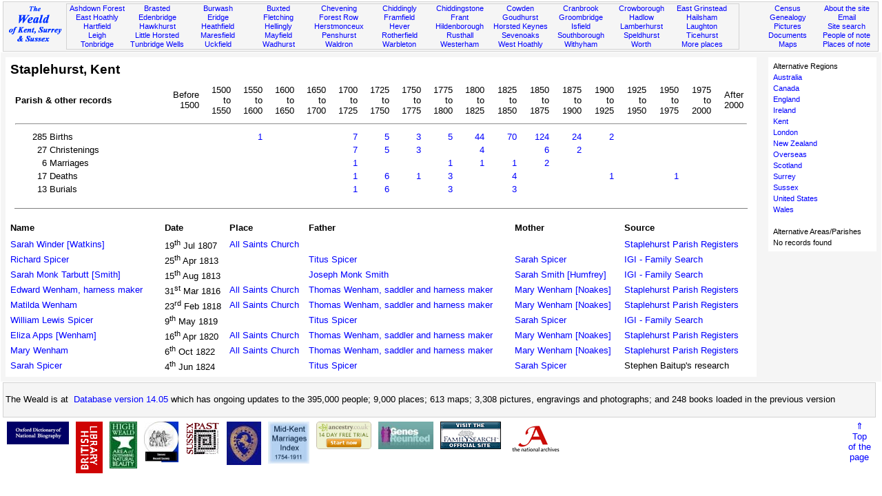

--- FILE ---
content_type: text/html; Charset=utf-8
request_url: https://theweald.org/area.asp?Pid=PK.St.hurst&t=2&y=11&p=0
body_size: 18656
content:

<!DOCTYPE html PUBLIC "-//W3C//DTD XHTML 1.1//EN" "http://www.w3.org/TR/xhtml11/DTD/xhtml11.dtd">


<html xmlns="http://www.w3.org/1999/xhtml">

<head>
<title>The Weald - Area records</title>
<link rel="shortcut icon" href="http://www.theweald.org/favicon.ico" />
<meta http-equiv="Content-Type" content="text/html; charset=utf-8" />
<meta name="robots" content="index,follow" />
<meta name="Keywords" content="Sussex, Surrey, Kent, Weald, IGI" />
<meta name="Description" content="Area records for the Weald of Kent, Surrey and Sussex" />
<link rel="meta" href="http://www.theweald.org/labels.xml" type="application/rdf+xml" title="ICRA labels" />
<meta http-equiv="pics-Label" content='(pics-1.1 "http://www.icra.org/pics/vocabularyv03/" l gen true for "http://theweald.org" r (n 0 s 0 v 0 l 0 oa 0 ob 0 oc 0 od 0 oe 0 of 0 og 0 oh 0 c 0) gen true for "http://www.theweald.org" r (n 0 s 0 v 0 l 0 oa 0 ob 0 oc 0 od 0 oe 0 of 0 og 0 oh 0 c 0))' />
<link rel="stylesheet" type="text/css" href="styles/sw.css" />
</head>

<body>


<div>
    <a id="top"></a>
    <div class="box" style="background-color: #F5F5F5; border: solid 1px #D3D3D3; padding: 1px; margin-top: 2px; font-size: smaller;">
        <div style="width: 7%; float: left; padding-top: 3px;">
            <a href="home.asp"><img src="./images/TheWealdLogo.gif" alt="The Weald of Kent, Surrey and Sussex" /></a>
        </div>
        <div style="width: 77%; margin: 1px; border: 1px solid #D3D3D3; float: left;">
            <div class="boxtop">
                <a href="P4.asp?PId=PSx.AF">Ashdown Forest</a><br />
                <a href="P5.asp?PId=PSx.EH">East Hoathly</a><br />
                <a href="P5.asp?PId=PSx.Ha">Hartfield</a><br />
                <a href="P5.asp?PId=PK.Leigh">Leigh</a><br />
                <a href="P5.asp?PID=PK.T.Bridge">Tonbridge</a>
            </div>
            <div class="boxtop">
                <a href="P5.asp?PId=PK.Brasted">Brasted</a><br />
                <a href="P5.asp?PId=PK.E.Bridge">Edenbridge</a><br />
                <a href="P5.asp?PId=PK.H.hurst">Hawkhurst</a><br />
                <a href="P5.asp?PId=PSx.LH">Little Horsted</a><br />
                <a href="P5.asp?PID=PK.TW">Tunbridge Wells</a>
            </div>
            <div class="boxtop">
                <a href="P5.asp?PId=PSx.Br">Burwash</a><br />
                <a href="P5.asp?PId=PSx.Er">Eridge</a><br />
                <a href="P5.asp?PId=PSx.Hf">Heathfield</a><br />
                <a href="P5.asp?PId=PSx.Ma">Maresfield</a><br />
                <a href="P5.asp?PId=PSx.Uc">Uckfield</a>
            </div>
            <div class="boxtop">
                <a href="P5.asp?PId=PSx.Bu">Buxted</a><br />
                <a href="P5.asp?PId=PSx.Fl">Fletching</a><br />
                <a href="P5.asp?PId=PSx.Hy">Hellingly</a><br />
                <a href="P5.asp?PId=PSx.My">Mayfield</a><br />
                <a href="P5.asp?PId=PSx.Wd">Wadhurst</a>
            </div>
            <div class="boxtop">
                <a href="P5.asp?PId=PK.Chvning">Chevening</a><br />
                <a href="P4.asp?PId=PSx.Fw">Forest Row</a><br />
                <a href="P5.asp?PId=PSx.Herst">Herstmonceux</a><br />
                <a href="P5.asp?PId=PK.Penshurst">Penshurst</a><br />
                <a href="P5.asp?PId=PSx.Wa">Waldron</a>
            </div>
            <div class="boxtop">
                <a href="P5.asp?PId=PSx.Cd">Chiddingly</a><br />
                <a href="P5.asp?PId=PSx.Fr">Framfield</a><br />
                <a href="P5.asp?PId=PK.Hever">Hever</a><br />
                <a href="P5.asp?PId=PSx.Ro">Rotherfield</a><br />
                <a href="P5.asp?PId=PSx.Wb">Warbleton</a>
            </div>
            <div class="boxtop">
                <a href="P5.asp?PId=PK.Ch.stone">Chiddingstone</a><br />
                <a href="P5.asp?PId=PSx.Ft">Frant</a><br />
                <a href="P5.asp?PId=PK.Hilden">Hildenborough</a><br />
                <a href="P4.asp?PId=TW.Rusthl">Rusthall</a><br />
                <a href="P5.asp?PId=PK.Westerham">Westerham</a>
            </div>
            <div class="boxtop">
                <a href="P5.asp?PId=PK.Cowden">Cowden</a><br />
                <a href="P5.asp?PId=PK.G.hurst">Goudhurst</a><br />
                <a href="P5.asp?PId=PSx.HK">Horsted Keynes</a><br />
                <a href="P5.asp?PID=PK.S.Oaks">Sevenoaks</a><br />
                <a href="P5.asp?PId=PSx.WH">West Hoathly</a>
            </div>
            <div class="boxtop">
                <a href="P5.asp?PId=PK.C.Brook">Cranbrook</a><br />
                <a href="P5.asp?PId=PSx.Gr">Groombridge</a><br />
                <a href="P5.asp?PId=PSx.Is">Isfield</a><br />
                <a href="P5.asp?PID=PK.Southbo">Southborough</a><br />
                <a href="P5.asp?PId=PSx.Wi">Withyham</a>
            </div>
            <div class="boxtop">
                <a href="P5.asp?PId=PSx.Cr">Crowborough</a><br />
                <a href="P5.asp?PId=PK.Hadlow">Hadlow</a><br />
                <a href="P5.asp?PId=PK.Lt">Lamberhurst</a><br />
                <a href="P5.asp?PID=PK.S.Hurst">Speldhurst</a><br />
                <a href="P5.asp?PId=PSx.Wo">Worth</a>
            </div>
            <div class="boxtop">
                <a href="P5.asp?PId=PSx.EG">East Grinstead</a><br />
                <a href="P5.asp?PId=PSx.Hm">Hailsham</a><br />
                <a href="P5.asp?PId=PSx.La">Laughton</a><br />
                <a href="P5.asp?PID=PSx.Ti">Ticehurst</a><br />
                <a href="P5list.asp">More places</a>
            </div>
        </div>
        <div style="width: 14%; margin: 2px; float: right;">
            <div class="boxtopr" style="float: right;">
                <a href="sitecontent.asp">About the site</a><br />
                <a href="contactc.asp?Id=weald">Email</a><br />
                <a href="sitesearch.asp">Site search</a><br />
                <a href="hw.asp">People of note</a><br />
                <a href="POI.asp">Places of note</a><br />
            </div>
            <div class="boxtopr">
                <a href="hcensus.asp">Census</a><br />
                <a href="a00.asp">Genealogy</a><br />
                <a href="hpicturesgallery.asp?PId=PSx.AF">Pictures</a><br />
                <a href="hbooks.asp">Documents</a><br />
                <a href="hmaps.asp">Maps</a>
            </div>
        </div>
    </div>
</div>
<div style="clear: both;"></div>
 
	<table class="tgrey"><tr><td style="vertical-align: top;">
	<table class="twhite">
	
	<tr><td style="font-size: 14pt;"><strong>Staplehurst, Kent</strong></td></tr>
	<tr><td>
	
  <table class="twhite">
  <tr style="text-align: right;">
  <td colspan="2" style="text-align: left;"><strong>Parish &amp; other records</strong></td>
  <td>Before<br />1500</td>
  <td>1500<br />to<br />1550</td>
  <td>1550<br />to<br />1600</td>
  <td>1600<br />to<br />1650</td>
  <td>1650<br />to<br />1700</td>
  <td>1700<br />to<br />1725</td>
  <td>1725<br />to<br />1750</td>
  <td>1750<br />to<br />1775</td>
  <td>1775<br />to<br />1800</td>
  <td>1800<br />to<br />1825</td>
  <td>1825<br />to<br />1850</td>
  <td>1850<br />to<br />1875</td>
  <td>1875<br />to<br />1900</td>
  <td>1900<br />to<br />1925</td>
  <td>1925<br />to<br />1950</td>
  <td>1950<br />to<br />1975</td>
  <td>1975<br />to<br />2000</td>
  <td>After<br />2000</td>
  <td></td></tr><tr><td colspan="21"><hr /></td></tr><tr style="text-align: right;"><td>285</td><td style="text-align: left;">Births</td><td></td><td></td><td><a href="area.asp?Pid=PK.St.hurst&amp;t=1&amp;y=4&amp;p=0">1</a></td><td></td><td></td><td><a href="area.asp?Pid=PK.St.hurst&amp;t=1&amp;y=7&amp;p=0">7</a></td><td><a href="area.asp?Pid=PK.St.hurst&amp;t=1&amp;y=8&amp;p=0">5</a></td><td><a href="area.asp?Pid=PK.St.hurst&amp;t=1&amp;y=9&amp;p=0">3</a></td><td><a href="area.asp?Pid=PK.St.hurst&amp;t=1&amp;y=10&amp;p=0">5</a></td><td><a href="area.asp?Pid=PK.St.hurst&amp;t=1&amp;y=11&amp;p=0">44</a></td><td><a href="area.asp?Pid=PK.St.hurst&amp;t=1&amp;y=12&amp;p=0">70</a></td><td><a href="area.asp?Pid=PK.St.hurst&amp;t=1&amp;y=13&amp;p=0">124</a></td><td><a href="area.asp?Pid=PK.St.hurst&amp;t=1&amp;y=14&amp;p=0">24</a></td><td><a href="area.asp?Pid=PK.St.hurst&amp;t=1&amp;y=15&amp;p=0">2</a></td><td></td><td></td><td></td><td></td><td></td></tr><tr style="text-align: right;"><td>27</td><td style="text-align: left;">Christenings</td><td></td><td></td><td></td><td></td><td></td><td><a href="area.asp?Pid=PK.St.hurst&amp;t=2&amp;y=7&amp;p=0">7</a></td><td><a href="area.asp?Pid=PK.St.hurst&amp;t=2&amp;y=8&amp;p=0">5</a></td><td><a href="area.asp?Pid=PK.St.hurst&amp;t=2&amp;y=9&amp;p=0">3</a></td><td></td><td><a href="area.asp?Pid=PK.St.hurst&amp;t=2&amp;y=11&amp;p=0">4</a></td><td></td><td><a href="area.asp?Pid=PK.St.hurst&amp;t=2&amp;y=13&amp;p=0">6</a></td><td><a href="area.asp?Pid=PK.St.hurst&amp;t=2&amp;y=14&amp;p=0">2</a></td><td></td><td></td><td></td><td></td><td></td><td></td></tr><tr style="text-align: right;"><td>6</td><td style="text-align: left;">Marriages</td><td></td><td></td><td></td><td></td><td></td><td><a href="area.asp?Pid=PK.St.hurst&amp;t=3&amp;y=7&amp;p=0">1</a></td><td></td><td></td><td><a href="area.asp?Pid=PK.St.hurst&amp;t=3&amp;y=10&amp;p=0">1</a></td><td><a href="area.asp?Pid=PK.St.hurst&amp;t=3&amp;y=11&amp;p=0">1</a></td><td><a href="area.asp?Pid=PK.St.hurst&amp;t=3&amp;y=12&amp;p=0">1</a></td><td><a href="area.asp?Pid=PK.St.hurst&amp;t=3&amp;y=13&amp;p=0">2</a></td><td></td><td></td><td></td><td></td><td></td><td></td><td></td></tr><tr style="text-align: right;"><td>17</td><td style="text-align: left;">Deaths</td><td></td><td></td><td></td><td></td><td></td><td><a href="area.asp?Pid=PK.St.hurst&amp;t=4&amp;y=7&amp;p=0">1</a></td><td><a href="area.asp?Pid=PK.St.hurst&amp;t=4&amp;y=8&amp;p=0">6</a></td><td><a href="area.asp?Pid=PK.St.hurst&amp;t=4&amp;y=9&amp;p=0">1</a></td><td><a href="area.asp?Pid=PK.St.hurst&amp;t=4&amp;y=10&amp;p=0">3</a></td><td></td><td><a href="area.asp?Pid=PK.St.hurst&amp;t=4&amp;y=12&amp;p=0">4</a></td><td></td><td></td><td><a href="area.asp?Pid=PK.St.hurst&amp;t=4&amp;y=15&amp;p=0">1</a></td><td></td><td><a href="area.asp?Pid=PK.St.hurst&amp;t=4&amp;y=17&amp;p=0">1</a></td><td></td><td></td><td></td></tr><tr style="text-align: right;"><td>13</td><td style="text-align: left;">Burials</td><td></td><td></td><td></td><td></td><td></td><td><a href="area.asp?Pid=PK.St.hurst&amp;t=5&amp;y=7&amp;p=0">1</a></td><td><a href="area.asp?Pid=PK.St.hurst&amp;t=5&amp;y=8&amp;p=0">6</a></td><td></td><td><a href="area.asp?Pid=PK.St.hurst&amp;t=5&amp;y=10&amp;p=0">3</a></td><td></td><td><a href="area.asp?Pid=PK.St.hurst&amp;t=5&amp;y=12&amp;p=0">3</a></td><td></td><td></td><td></td><td></td><td></td><td></td><td></td><td></td></tr><tr><td colspan="21" style="border-bottom: solid gray 1px;">&nbsp;</td></tr></table>
	</td></tr></table>
	
	<table class="twhite"><tr><td><strong>Name</strong></td><td></td><td><strong>Date</strong></td><td><strong>Place</strong></td><td><strong>Father</strong></td><td><strong>Mother</strong></td><td><strong>Source</strong></td></tr><td><tr><td><a href="N10.asp?ID=180458">Sarah Winder [Watkins]</a></td><td>&nbsp</td><td>19<sup>th</sup> Jul 1807</td><td><a href="P2.asp?PId=Staple.Church">All Saints Church</a></td><td></td><td></td><td><a href="area.asp?Pid=PK.St.hurst">Staplehurst Parish Registers</a></td></tr><tr><td><a href="N10.asp?ID=113486">Richard Spicer</a></td><td>&nbsp</td><td>25<sup>th</sup> Apr 1813</td><td></td><td><a href="N10.asp?ID=113471">Titus Spicer</a></td><td><a href="N10.asp?ID=113485">Sarah Spicer</a></td><td><a href="https://familysearch.org/search/collection/igi" target="_blank">IGI - Family Search</a></td></tr><tr><td><a href="N10.asp?ID=119240">Sarah Monk Tarbutt [Smith]</a></td><td>&nbsp</td><td>15<sup>th</sup> Aug 1813</td><td></td><td><a href="N10.asp?ID=119238">Joseph Monk Smith</a></td><td><a href="N10.asp?ID=119239">Sarah Smith [Humfrey]</a></td><td><a href="https://familysearch.org/search/collection/igi" target="_blank">IGI - Family Search</a></td></tr><tr><td><a href="N10.asp?ID=176455">Edward Wenham, harness maker</a></td><td>&nbsp</td><td>31<sup>st</sup> Mar 1816</td><td><a href="P2.asp?PId=Staple.Church">All Saints Church</a></td><td><a href="N10.asp?ID=142608">Thomas Wenham, saddler and harness maker</a></td><td><a href="N10.asp?ID=396174">Mary Wenham [Noakes]</a></td><td><a href="area.asp?Pid=PK.St.hurst">Staplehurst Parish Registers</a></td></tr><tr><td><a href="N10.asp?ID=396175">Matilda Wenham</a></td><td>&nbsp</td><td>23<sup>rd</sup> Feb 1818</td><td><a href="P2.asp?PId=Staple.Church">All Saints Church</a></td><td><a href="N10.asp?ID=142608">Thomas Wenham, saddler and harness maker</a></td><td><a href="N10.asp?ID=396174">Mary Wenham [Noakes]</a></td><td><a href="area.asp?Pid=PK.St.hurst">Staplehurst Parish Registers</a></td></tr><tr><td><a href="N10.asp?ID=113488">William Lewis Spicer</a></td><td>&nbsp</td><td>9<sup>th</sup> May 1819</td><td></td><td><a href="N10.asp?ID=113471">Titus Spicer</a></td><td><a href="N10.asp?ID=113485">Sarah Spicer</a></td><td><a href="https://familysearch.org/search/collection/igi" target="_blank">IGI - Family Search</a></td></tr><tr><td><a href="N10.asp?ID=142610">Eliza Apps [Wenham]</a></td><td>&nbsp</td><td>16<sup>th</sup> Apr 1820</td><td><a href="P2.asp?PId=Staple.Church">All Saints Church</a></td><td><a href="N10.asp?ID=142608">Thomas Wenham, saddler and harness maker</a></td><td><a href="N10.asp?ID=396174">Mary Wenham [Noakes]</a></td><td><a href="area.asp?Pid=PK.St.hurst">Staplehurst Parish Registers</a></td></tr><tr><td><a href="N10.asp?ID=396177">Mary Wenham</a></td><td>&nbsp</td><td>6<sup>th</sup> Oct 1822</td><td><a href="P2.asp?PId=Staple.Church">All Saints Church</a></td><td><a href="N10.asp?ID=142608">Thomas Wenham, saddler and harness maker</a></td><td><a href="N10.asp?ID=396174">Mary Wenham [Noakes]</a></td><td><a href="area.asp?Pid=PK.St.hurst">Staplehurst Parish Registers</a></td></tr><tr><td><a href="N10.asp?ID=113489">Sarah Spicer</a></td><td>&nbsp</td><td>4<sup>th</sup> Jun 1824</td><td></td><td><a href="N10.asp?ID=113471">Titus Spicer</a></td><td><a href="N10.asp?ID=113485">Sarah Spicer</a></td><td>Stephen Baitup's research</td></tr></table>
	
	</td><td>&nbsp;&nbsp;</td><td style="vertical-align: top;">
	<table class="twhite8">
	<tr><td>Alternative Regions</td></tr>
	<tr><td><a href="area.asp?PId=PO.Australia">Australia</a></td></tr>
	<tr><td><a href="area.asp?PId=PO.Canada">Canada</a></td></tr>
	<tr><td><a href="area.asp?PId=PEngland">England</a></td></tr>
	<tr><td><a href="area.asp?PId=PO.Ireland">Ireland</a></td></tr>
	<tr><td><a href="area.asp?PId=PK.Kent">Kent</a></td></tr>
	<tr><td><a href="area.asp?PId=PL.London">London</a></td></tr>
	<tr><td><a href="area.asp?PId=PO.NZ">New Zealand</a></td></tr>
	<tr><td><a href="area.asp?PId=PO.AtSea">Overseas</a></td></tr>
	<tr><td><a href="area.asp?PId=PN.Scotland">Scotland</a></td></tr>
	<tr><td><a href="area.asp?PId=PSu.Surrey">Surrey</a></td></tr>
	<tr><td><a href="area.asp?PId=P99.1.1">Sussex</a></td></tr>
	<tr><td><a href="area.asp?PId=PO.USA">United States</a></td></tr>
	<tr><td><a href="area.asp?PId=PM.Wales">Wales</a></td></tr>
	<tr><td>&nbsp;</td></tr>
	<tr><td>Alternative Areas/Parishes</td></tr>
	<tr><td>No records found</td></tr>
	</table>
	</td></tr></table>
<div style="clear: both;"></div>
<div class="box">
	<div class="boxgrey" style="text-align: left;">
		<p>The  Weald is at&nbsp; <a href="sitecontent.asp"> Database version 14.05</a> which has ongoing updates to the
        395,000 people; 9,000 places; 613 maps; 3,308 pictures, engravings and photographs; and 248 books
 loaded in the previous version</p>
	</div>
</div>

<div class="box" style="clear: both;">    
    <div style="text-align: center; float: left; padding: 5px; width: 99%;">
        <div class="boxcb"><a href="http://oxforddnb.com/" target="_blank">
		             <img src="./images/ODNBlogo.gif" alt="ODNB" style="border: none;" /></a>
        &nbsp;
        </div>
        <div class="boxcb"><a href="http://www.bl.uk/onlinegallery/" target="_blank">
		             <img src="./images/BLlogoM.gif" alt="British Libarary" style="border: none;" /></a>
        &nbsp;
        </div>
        <div class="boxcb"><a href="http://www.highweald.org/" target="_blank">
		             <img src="images/highwealdlogo.jpg" alt="High Weald" style="border: none;" /></a>
        &nbsp;
        </div>
	    <div class="boxcb"><a href="http://sussexrecordsociety.org/" target="_blank">
		             <img src="./images/SRSlogo2.jpg" alt="Sussex Record Society" style="border: none;" /></a>
        &nbsp;
        </div>
		<div class="boxcb"><a href="http://sussexpast.co.uk/" target="_blank">
		             <img src="./images/sussexpastlogo.gif" width="50" alt="Sussex Archaeological Society" style="border: none;" /></a>
		&nbsp;
        </div>
        <div class="boxcb"><a href="http://kentarchaeology.org.uk/" target="_blank">
		             <img src="./images/kaslogo.jpg" alt="Kent Archaeological Society" style="border: none;" /></a>
		&nbsp;
        </div>
        <div class="boxcb"><a href="http://www.woodchurchancestry.org.uk/midkentmarriages/"
					 target="_blank"><img src="./images/MidKentlogo.jpg" width="60" alt="Mid Kent Marriages" style="border: none;" /></a>
		&nbsp;
        </div>
        <div class="boxcb"><a href="http://www.anrdoezrs.net/click-2197447-10412260" 
        			target="_blank"><img src="./images/Ancestry.jpg" width="80" alt="Ancestry" style="border: none;" /></a>
		&nbsp;
        </div>
        <div class="boxcb"><a href="http://www.genesreunited.co.uk" 
        			target="_blank"><img src="./images/Genes.jpg" width="80" alt="Genes Reunited" style="border: none;" /></a>
		&nbsp;
        </div>
        <div class="boxcb"><a href="http://www.familysearch.org/Eng/Search/frameset_search.asp?PAGE=igi/search_IGI.asp&amp;clear_form=true" 
        			target="_blank"><img src="./images/IGIlogo.gif" alt="International Genealogical Index" style="border: none;" /></a>
	    &nbsp;
        </div>
        <div class="boxcb"><a href="http://www.nationalarchives.gov.uk/" target="_blank">
					 <img src="./images/NationalArchivelogo.gif" alt="National Archives" style="border: none;" /></a>
        &nbsp;
        </div>
   		<div style="float: right;"><a href="#top">&uArr;<br />Top<br />of the<br />page</a>
        </div>
	</div>
</div>

</body></html>
